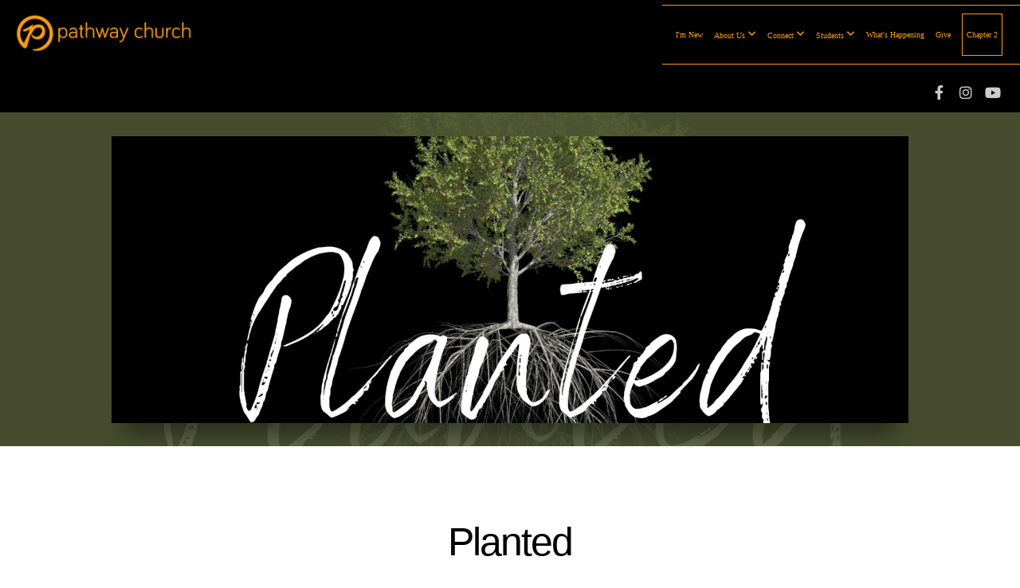

--- FILE ---
content_type: text/html; charset=UTF-8
request_url: https://gopathwaychurch.com/media/series/jgjhgxj/planted
body_size: 8511
content:
<!DOCTYPE html>
<html class="wf-loading">
	<head>
		<meta http-equiv="Content-Type" content="text/html; charset=utf-8" />
		<meta name="viewport" content="width=device-width, initial-scale=1.0" />
<meta name="provider" content="snappages" />
<meta http-equiv="X-UA-Compatible" content="IE=Edge"/>
    <meta name="keywords" content="church, churches in lafayette, non-denominational churches, ARC churches, pathway church, pathways church" />
            <meta name="description" content="" />
            <meta property="og:title" content="Planted" />
            <meta property="og:type" content="website" />
            <meta property="og:url" content="https://gopathwaychurch.com/media/series/jgjhgxj/planted" />
            <meta property="og:image" content="https://images.subsplash.com/image.jpg?id=3cbee7fc-770e-4fab-85c1-617d4c3fdec3&w=800&h=450" />
            <meta property="og:thumbnail" content="https://images.subsplash.com/image.jpg?id=3cbee7fc-770e-4fab-85c1-617d4c3fdec3&w=800&h=450" />
            <meta property="og:image:secure_url" content="https://images.subsplash.com/image.jpg?id=3cbee7fc-770e-4fab-85c1-617d4c3fdec3&w=800&h=450" />
            <meta property="og:site_name" content="Pathway Church" />
            <meta property="og:description" content="" />
    <link rel="shortcut icon" href="https://files.snappages.site/N6JKVX/assets/favicon.gif">
<link rel="canonical" href="https://gopathwaychurch.com/media/series/jgjhgxj/planted" />
<title>Planted | Pathway Church</title>
    <script defer src="https://ajax.googleapis.com/ajax/libs/jquery/2.1.3/jquery.min.js"></script>
<script>
	var wid=24586, pid=439176, ptype='media', tid=59147, custom_fonts = "Lato:100,100italic,300,300italic,regular,italic,700,700italic,900,900italic|Open Sans:300,300italic,regular,italic,600,600italic,700,700italic,800,800italic|Permanent Marker:regular&display=swap";var page_type="media-series", render_url="https://site.snappages.site";</script>
<link href="https://assets2.snappages.site/global/styles/website.min.css?v=1769726529" type="text/css" rel="stylesheet" /><script defer src="https://assets2.snappages.site/global/assets/js/website.min.js?v=1769726529" type="text/javascript"></script><link class="core-style" href="https://files.snappages.site/N6JKVX/assets/themes/59147/style1736526943.css" type="text/css" rel="stylesheet" />
<link href="https://site.snappages.site/assets/icons/fontawesome/webfonts/fa-brands-400.woff2" rel="preload" as="font" type="font/woff2" crossorigin="anonymous"/>
<link href="https://site.snappages.site/assets/icons/fontawesome/webfonts/fa-regular-400.woff2" rel="preload" as="font" type="font/woff2" crossorigin="anonymous"/>
<link href="https://site.snappages.site/assets/icons/fontawesome/webfonts/fa-solid-900.woff2" rel="preload" as="font" type="font/woff2" crossorigin="anonymous"/>
<link href="https://site.snappages.site/assets/icons/fontawesome/css/all.min.css" rel="stylesheet"/>
<link href="https://site.snappages.site/assets/icons/fontawesome/css/all.min.css" rel="stylesheet"/>
<noscript><link href="https://site.snappages.site/assets/icons/fontawesome/css/all.min.css" rel="stylesheet" as="style"/></noscript>
<link href="https://site.snappages.site/assets/icons/fontawesome/css/v4-shims.min.css" rel="preload" as="style" onload="this.rel='stylesheet'"/>
<noscript><link href="https://site.snappages.site/assets/icons/fontawesome/css/v4-shims.min.css" rel="stylesheet" as="style"/></noscript>
<link href="https://assets2.snappages.site/global/assets/icons/pixeden/css/pe-icon-7-stroke.min.css" rel="preload" as="style" onload="this.rel='stylesheet'"/>
<noscript><link href="https://assets2.snappages.site/global/assets/icons/pixeden/css/pe-icon-7-stroke.min.css" rel="stylesheet" as="style"/></noscript>
<link href="https://assets2.snappages.site/global/assets/icons/typicons/typicons.min.css" rel="preload" as="style" onload="this.rel='stylesheet'"/>
<noscript><link href="https://assets2.snappages.site/global/assets/icons/typicons/typicons.min.css" rel="preload" as="stylesheet"/></noscript>
<link href="https://use.typekit.net/hqk1yln.css" rel="stylesheet" />

<svg xmlns="https://www.w3.org/2000/svg" style="display:none;">
    <symbol id="sp-icon-amazon" viewBox="0 0 50 50">
        <g fill-rule="nonzero">
          <path id="Shape" d="M0.0909090909,38.8 C0.242409091,38.53335 0.484818182,38.51665 0.818181818,38.75 C8.39390909,43.58335 16.6363636,46 25.5454545,46 C31.4848182,46 37.3484545,44.78335 43.1363636,42.35 C43.2878636,42.28335 43.5075455,42.18335 43.7954545,42.05 C44.0833182,41.91665 44.2878636,41.81665 44.4090909,41.75 C44.8636364,41.55 45.2196818,41.65 45.4772727,42.05 C45.7348182,42.45 45.6515,42.81665 45.2272727,43.15 C44.6818182,43.58335 43.9848182,44.08335 43.1363636,44.65 C40.5302727,46.35 37.6211818,47.66665 34.4090909,48.6 C31.1969545,49.53335 28.0605909,50 25,50 C20.2727273,50 15.803,49.09165 11.5909091,47.275 C7.37877273,45.45835 3.60604545,42.9 0.272727273,39.6 C0.0909090909,39.43335 0,39.26665 0,39.1 C0,39 0.0302727273,38.9 0.0909090909,38.8 Z M13.7727273,24.55 C13.7727273,22.25 14.2878636,20.28335 15.3181818,18.65 C16.3484545,17.01665 17.7575455,15.78335 19.5454545,14.95 C21.1818182,14.18335 23.1969545,13.63335 25.5909091,13.3 C26.4090909,13.2 27.7424091,13.06665 29.5909091,12.9 L29.5909091,12.05 C29.5909091,9.91665 29.3787727,8.48335 28.9545455,7.75 C28.3181818,6.75 27.3181818,6.25 25.9545455,6.25 L25.5909091,6.25 C24.5909091,6.35 23.7272727,6.7 23,7.3 C22.2727273,7.9 21.803,8.73335 21.5909091,9.8 C21.4696818,10.46665 21.1666364,10.85 20.6818182,10.95 L15.4545455,10.25 C14.9393636,10.11665 14.6818182,9.81665 14.6818182,9.35 C14.6818182,9.25 14.6969545,9.13335 14.7272727,9 C15.2424091,6.03335 16.5075455,3.83335 18.5227273,2.4 C20.5378636,0.96665 22.8939091,0.16665 25.5909091,0 L26.7272727,0 C30.1818182,0 32.8787727,0.98335 34.8181818,2.95 C35.1223778,3.2848521 35.4034595,3.64418094 35.6590909,4.025 C35.9166364,4.40835 36.1211818,4.75 36.2727273,5.05 C36.4242273,5.35 36.5605909,5.78335 36.6818182,6.35 C36.803,6.91665 36.8939091,7.30835 36.9545455,7.525 C37.0151364,7.74165 37.0605909,8.20835 37.0909091,8.925 C37.1211818,9.64165 37.1363636,10.06665 37.1363636,10.2 L37.1363636,22.3 C37.1363636,23.16665 37.25,23.95835 37.4772727,24.675 C37.7045455,25.39165 37.9242273,25.90835 38.1363636,26.225 C38.3484545,26.54165 38.6969545,27.05 39.1818182,27.75 C39.3636364,28.05 39.4545455,28.31665 39.4545455,28.55 C39.4545455,28.81665 39.3333182,29.05 39.0909091,29.25 C36.5757273,31.65 35.2120909,32.95 35,33.15 C34.6363636,33.45 34.1969545,33.48335 33.6818182,33.25 C33.2575455,32.85 32.8863636,32.46665 32.5681818,32.1 C32.25,31.73335 32.0227273,31.46665 31.8863636,31.3 C31.75,31.13335 31.5302727,30.80835 31.2272727,30.325 C30.9242273,29.84165 30.7120909,29.51665 30.5909091,29.35 C28.8939091,31.38335 27.2272727,32.65 25.5909091,33.15 C24.5605909,33.48335 23.2878636,33.65 21.7727273,33.65 C19.4393636,33.65 17.5227273,32.85835 16.0227273,31.275 C14.5227273,29.69165 13.7727273,27.45 13.7727273,24.55 Z M21.5909091,23.55 C21.5909091,24.85 21.8863636,25.89165 22.4772727,26.675 C23.0681818,27.45835 23.8636364,27.85 24.8636364,27.85 C24.9545455,27.85 25.0833182,27.83335 25.25,27.8 C25.4166364,27.76665 25.5302727,27.75 25.5909091,27.75 C26.8636364,27.38335 27.8484545,26.48335 28.5454545,25.05 C28.8787727,24.41665 29.1287727,23.725 29.2954545,22.975 C29.4620909,22.225 29.553,21.61665 29.5681818,21.15 C29.5833182,20.68335 29.5909091,19.91665 29.5909091,18.85 L29.5909091,17.6 C27.8333182,17.6 26.5,17.73335 25.5909091,18 C22.9242273,18.83335 21.5909091,20.68335 21.5909091,23.55 Z M40.6818182,39.65 C40.7424091,39.51665 40.8333182,39.38335 40.9545455,39.25 C41.7120909,38.68335 42.4393636,38.3 43.1363636,38.1 C44.2878636,37.76665 45.4090909,37.58335 46.5,37.55 C46.803,37.51665 47.0909091,37.53335 47.3636364,37.6 C48.7272727,37.73335 49.5454545,37.98335 49.8181818,38.35 C49.9393636,38.55 50,38.85 50,39.25 L50,39.6 C50,40.76665 49.7120909,42.14165 49.1363636,43.725 C48.5605909,45.30835 47.7575455,46.58335 46.7272727,47.55 C46.5757273,47.68335 46.4393636,47.75 46.3181818,47.75 C46.2575455,47.75 46.1969545,47.73335 46.1363636,47.7 C45.9545455,47.6 45.9090909,47.41665 46,47.15 C47.1211818,44.25 47.6818182,42.23335 47.6818182,41.1 C47.6818182,40.73335 47.6211818,40.46665 47.5,40.3 C47.1969545,39.9 46.3484545,39.7 44.9545455,39.7 C44.4393636,39.7 43.8333182,39.73335 43.1363636,39.8 C42.3787727,39.9 41.6818182,40 41.0454545,40.1 C40.8636364,40.1 40.7424091,40.06665 40.6818182,40 C40.6211818,39.93335 40.6060455,39.86665 40.6363636,39.8 C40.6363636,39.76665 40.6515,39.71665 40.6818182,39.65 Z"/>
        </g>
    </symbol>
    <symbol id="sp-icon-roku" viewBox="0 0 50 50">
        <g>
          <path id="Combined-Shape" d="M8,0 L42,0 C46.418278,-8.11624501e-16 50,3.581722 50,8 L50,42 C50,46.418278 46.418278,50 42,50 L8,50 C3.581722,50 5.41083001e-16,46.418278 0,42 L0,8 C-5.41083001e-16,3.581722 3.581722,8.11624501e-16 8,0 Z M9.94591393,22.6758056 C9.94591393,23.9554559 8.93797503,25.0040346 7.705466,25.0040346 L6.5944023,25.0040346 L6.5944023,20.3268077 L7.705466,20.3268077 C8.93797503,20.3268077 9.94591393,21.3746529 9.94591393,22.6758056 Z M15,32 L11.1980679,26.5137477 C12.6117075,25.6540149 13.5405811,24.2489259 13.5405811,22.6758056 C13.5405811,20.0964239 11.1176341,18 8.14917631,18 L3,18 L3,31.9899135 L6.5944023,31.9899135 L6.5944023,27.3332264 L7.6834372,27.3332264 L10.9214498,32 L15,32 Z M19.4209982,23.6089545 C20.3760082,23.6089545 21.1686305,24.9005713 21.1686305,26.4995139 C21.1686305,28.098368 20.3760082,29.3917084 19.4209982,29.3917084 C18.4876486,29.3917084 17.6937241,28.0984122 17.6937241,26.4995139 C17.6937241,24.9006155 18.4876486,23.6089545 19.4209982,23.6089545 Z M24.8610089,26.4995139 C24.8610089,23.4472925 22.4211995,21 19.4209982,21 C16.4217953,21 14,23.4472925 14,26.4995139 C14,29.5540333 16.4217953,32 19.4209982,32 C22.4211995,32 24.8610089,29.5540333 24.8610089,26.4995139 Z M33.154894,21.2236663 L29.0835675,25.3681007 L29.0835675,21.2099662 L25.549974,21.2099662 L25.549974,31.7778363 L29.0835675,31.7778363 L29.0835675,27.4910969 L33.3340371,31.7778363 L37.7816639,31.7778363 L32.3803293,26.2779246 L36.8541742,21.7246949 L36.8541742,27.9961029 C36.8541742,30.0783079 38.0840844,31.9999116 41.1813884,31.9999116 C42.6517766,31.9999116 44.001101,31.1508546 44.6569026,30.3826285 L46.24575,31.7777921 L47,31.7777921 L47,21.2236663 L43.4663631,21.2236663 L43.4663631,28.056914 C43.0684459,28.7640196 42.5140009,29.2086122 41.657092,29.2086122 C40.7876817,29.2086122 40.3887661,28.6838515 40.3887661,27.0054037 L40.3887661,21.2236663 L33.154894,21.2236663 Z"/>
        </g>
    </symbol>
    <symbol id="sp-icon-google-play" viewBox="0 0 50 50">
	    <g fill-rule="nonzero">
	      <path id="top" d="M7.60285132,19.9078411 C12.5081466,14.9434827 20.3874745,6.92617108 24.6425662,2.55295316 L27.0855397,0.0509164969 L30.6904277,3.63645621 C32.6802444,5.62627291 34.2953157,7.30040733 34.2953157,7.35947047 C34.2953157,7.55651731 3.60386965,24.6751527 3.2296334,24.6751527 C3.01272912,24.6751527 4.70723014,22.8431772 7.60285132,19.9078411 Z" transform="matrix(1 0 0 -1 0 24.726)"/>
	            <path id="Shape" d="M0.767311609,49.8798639 C0.5901222,49.6828171 0.353869654,49.2693751 0.235234216,48.9735503 C0.0773930754,48.5794566 0.0183299389,41.3498232 0.0183299389,25.6690696 C0.0183299389,0.749517674 -0.0407331976,2.04992501 1.20010183,1.16295963 L1.83044807,0.709802806 L13.9256619,12.8050167 L26.0213849,24.9012488 L22.9088595,28.05298 C21.1950102,29.7866867 15.5804481,35.4796602 10.4394094,40.7194769 C1.61405295,49.6833262 1.06262729,50.2148945 0.767311609,49.8798639 Z" transform="matrix(1 0 0 -1 0 50.66)"/>
	            <path id="Shape" d="M32.1283096,28.868403 L28.287169,25.0272624 L31.5376782,21.7375476 C33.3304481,19.9249203 34.8864562,18.408627 34.9852342,18.3689121 C35.2214868,18.309849 45.0320774,23.6876494 45.5442974,24.1601545 C45.7413442,24.3373439 45.9974542,24.7711525 46.1155804,25.1453887 C46.450611,26.1499712 45.938391,27.0364274 44.5595723,27.8638205 C43.5748473,28.454961 37.3691446,31.9417227 36.3447047,32.4732909 C35.9893075,32.6703378 35.5560081,32.2961015 32.1283096,28.868403 Z" transform="matrix(1 0 0 -1 0 50.884)"/>
	            <path id="bottom" d="M16.1323829,37.9725051 C10.0850305,31.9643585 5.19959267,27.0392057 5.27851324,27.0392057 C5.33757637,27.0392057 5.84979633,27.2953157 6.401222,27.6104888 C7.48472505,28.2016293 28.8783096,39.9419552 31.3406314,41.2815682 C33.9210794,42.660387 34.0198574,42.1680244 30.4541752,45.7535642 C28.7204684,47.4872709 27.2627291,48.9052953 27.203666,48.9052953 C27.1446029,48.885947 22.160387,43.9806517 16.1323829,37.9725051 Z" transform="matrix(1 0 0 -1 0 75.945)"/>
	    </g>
    </symbol>
    <symbol id="sp-icon-apple" viewBox="0 0 50 50">
	    <g fill-rule="nonzero">
	      <path id="Shape" d="M33.9574406,26.5634279 C34.0276124,34.1300976 40.5866722,36.6480651 40.6593407,36.6801167 C40.6038808,36.8576056 39.6113106,40.2683744 37.2037125,43.7914576 C35.1223643,46.8374278 32.9623738,49.8720595 29.5596196,49.9349127 C26.2160702,49.9966052 25.1409344,47.9496797 21.3183084,47.9496797 C17.4968415,47.9496797 16.3023155,49.8721487 13.1372718,49.9966945 C9.85274871,50.1212403 7.35152871,46.7030612 5.25306112,43.668251 C0.964911488,37.4606036 -2.31212183,26.1269374 2.08810657,18.476523 C4.27404374,14.6772963 8.18048359,12.2714647 12.420574,12.2097721 C15.6458924,12.1481688 18.6901193,14.3824933 20.6618852,14.3824933 C22.6324029,14.3824933 26.3318047,11.6955185 30.2209468,12.0901367 C31.8490759,12.1579896 36.4193394,12.748667 39.353895,17.0498265 C39.1174329,17.1966031 33.9007325,20.2374843 33.9574406,26.5634279 M27.6736291,7.98325071 C29.4174035,5.86972218 30.5910653,2.92749548 30.2708784,0 C27.7573538,0.101154388 24.7179418,1.67712725 22.9150518,3.78949514 C21.2993165,5.66009243 19.8842887,8.65410161 20.2660876,11.5236543 C23.0677001,11.7406943 25.9297656,10.0981184 27.6736291,7.98325071"/>
	    </g>
    </symbol>
    <symbol id="sp-icon-windows" viewBox="0 0 50 50">
	    <g fill-rule="nonzero">
	      <path id="Shape" d="M0,7.0733463 L20.3540856,4.30155642 L20.3628405,23.9346304 L0.0184824903,24.0503891 L0,7.07354086 L0,7.0733463 Z M20.344358,26.1964981 L20.3599222,45.8466926 L0.0157587549,43.0496109 L0.0145914397,26.064786 L20.3441634,26.1964981 L20.344358,26.1964981 Z M22.8116732,3.93871595 L49.7992218,0 L49.7992218,23.6848249 L22.8116732,23.8988327 L22.8116732,3.93891051 L22.8116732,3.93871595 Z M49.8054475,26.381323 L49.7990272,49.9593385 L22.8114786,46.1503891 L22.7737354,26.3371595 L49.8054475,26.381323 Z"/>
	    </g>
    </symbol>
</svg>

	</head>
	<body>
		<div id="sp-wrapper">
			<header id="sp-header">
				<div id="sp-bar"><div id="sp-bar-text"><span></span></div><div id="sp-bar-social" class="sp-social-holder" data-style="icons" data-shape="circle"><a class="facebook" href="https://facebook.com/gopathwaychurch" target="_blank" data-type="facebook"><i class="fa fa-fw fa-facebook"></i></a><a class="instagram" href="https://instagram.com/gopathwaychurch" target="_blank" data-type="instagram"><i class="fa fa-fw fa-instagram"></i></a><a class="youtube" href="https://youtube.com/gopathwaychurch" target="_blank" data-type="youtube"><i class="fa fa-fw fa-youtube"></i></a></div></div>
				<div id="sp-logo"><a href="https://gopathwaychurch.com" target="_self"><img src="https://files.snappages.site/N6JKVX/assets/images/2706342_4000x917_500.png" width="230px"/></a></div>
				<div id="sp-nav"><nav id="sp-nav-links"><ul><li style="z-index:1250;" id="nav_home" data-type="basic"><a href="/" target="_self"><span></span>Home</a></li><li style="z-index:1249;" id="nav_i-m-new" data-type="basic"><a href="/i-m-new" target="_self"><span></span>I'm New</a></li><li style="z-index:1248;" id="nav_about-us" data-type="folder"><a href="/about-us" target="_self"><span></span>About Us&nbsp;<i class="fa fa-angle-down" style="font-size:12px;vertical-align:10%;"></i></a><ul class="sp-second-nav"><li id="nav_who-we-are"><a href="/who-we-are" target="_self"><span></span>Who We Are</a></li><li id="nav_leadership"><a href="/leadership" target="_self"><span></span>Leadership</a></li><li id="nav_what-we-believe"><a href="/what-we-believe" target="_self"><span></span>What We Believe</a></li><li id="nav_contact"><a href="/contact" target="_self"><span></span>Contact</a></li><li id="nav_let-us-know"><a href="/let-us-know" target="_self"><span></span>Let Us Know</a></li></ul></li><li style="z-index:1247;" id="nav_connect" data-type="folder"><a href="/connect" target="_self"><span></span>Connect&nbsp;<i class="fa fa-angle-down" style="font-size:12px;vertical-align:10%;"></i></a><ul class="sp-second-nav"><li id="nav_connection-card"><a href="/connection-card" target="_self"><span></span>Connection Card</a></li><li id="nav_small-groups"><a href="/small-groups" target="_self"><span></span>Small Groups</a></li><li id="nav_next-steps-growth-track"><a href="/next-steps-growth-track" target="_self"><span></span>Next Steps: Growth Track</a></li><li id="nav_join-a-team"><a href="/join-a-team" target="_self"><span></span>Join A Team</a></li><li id="nav_baptism"><a href="/baptism" target="_self"><span></span>Baptism</a></li><li id="nav_prayer"><a href="/prayer" target="_self"><span></span>Prayer</a></li></ul></li><li style="z-index:1246;" id="nav_ministries" data-type="folder"><a href="/ministries" target="_self"><span></span>Students&nbsp;<i class="fa fa-angle-down" style="font-size:12px;vertical-align:10%;"></i></a><ul class="sp-second-nav"><li id="nav_pathway-kids"><a href="/pathway-kids" target="_self"><span></span>Pathway Kids</a></li><li id="nav_the-crew-student-ministry"><a href="/the-crew-student-ministry" target="_self"><span></span>The Crew Student Ministry</a></li></ul></li><li style="z-index:1245;" id="nav_events" data-type="basic"><a href="/events" target="_self"><span></span>What's Happening</a></li><li style="z-index:1244;" id="nav_give" data-type="basic"><a href="/give" target="_self"><span></span>Give</a></li><li style="z-index:1243;" id="nav_chapter2" data-type="basic"><a href="/chapter2" target="_self"><span></span>Chapter 2</a></li></ul></nav></div><div id="sp-nav-button"></div>
			</header>
			<main id="sp-content">
				<section class="sp-section sp-scheme-1" data-index="" data-scheme="1"><div class="sp-section-slide" data-background="%7B%22type%22%3A%22image%22%2C%22src%22%3A%22https%3A%5C%2F%5C%2Fcdn.subsplash.com%5C%2Fimages%5C%2FN6JKVX%5C%2F_source%5C%2F847ec9f7-4d38-4c14-be64-da47f7fad59a%5C%2Fimage.png%22%2C%22size%22%3A%22cover%22%2C%22position%22%3A%22center%22%2C%22repeat%22%3A%22no-repeat%22%2C%22attachment%22%3A%22scroll%22%2C%22tint%22%3A%22rgba%2878%2C85%2C50%2C.9%29%22%7D" data-tint="rgba(78,85,50,.9)"  data-label="Main" ><div class="sp-section-content"  style="padding-top:30px;padding-bottom:30px;"><div class="sp-grid sp-col sp-col-24"><div class="sp-block sp-image-block " data-type="image" data-id="" style="text-align:center;padding-top:0px;padding-bottom:0px;padding-left:0px;padding-right:0px;"><div class="sp-block-content"  style="max-width:1000px;"><div class="sp-image-holder" style="background-image:url(https://cdn.subsplash.com/images/N6JKVX/_source/847ec9f7-4d38-4c14-be64-da47f7fad59a/image.png);"  data-source="https://cdn.subsplash.com/images/N6JKVX/_source/847ec9f7-4d38-4c14-be64-da47f7fad59a/image.png" data-ratio="banner" data-shadow="float"><img src="https://cdn.subsplash.com/images/N6JKVX/_source/847ec9f7-4d38-4c14-be64-da47f7fad59a/image.png" class="fill" alt="" /><div class="sp-image-title"></div><div class="sp-image-caption"></div></div></div></div></div></div></div></section><section class="sp-section sp-scheme-0" data-index="" data-scheme="0"><div class="sp-section-slide"  data-label="Main" ><div class="sp-section-content" ><div class="sp-grid sp-col sp-col-24"><div class="sp-block sp-heading-block " data-type="heading" data-id="" style="text-align:center;"><div class="sp-block-content"  style=""><span class='h1' ><h1 >Planted</h1></span></div></div><div class="sp-block sp-media_library-block " data-type="media_library" data-id="" style=""><div class="sp-block-content"  style=""><div class="sp-media-library"  data-source="series" data-layout="grid" data-pagination="true" data-labels="true" data-page="1" data-limit="12" data-filter="media_series" data-value="da683187-bfa0-46fb-8260-3143365f8fd3" data-total="9">
        <a class="sp-media-item" href="/media/7vsgq5n/planted-pt-9-rooted-in-community">
            <div class="sp-media-thumb" style="color:#535a36;background-color:#23241d;background-image:url(https://images.subsplash.com/image.jpg?id=3cbee7fc-770e-4fab-85c1-617d4c3fdec3&w=800&h=450);"><div class="sp-media-play-overlay"></div></div>
            <div class="sp-media-title">Planted Pt 9 - Rooted In Community</div>
            <div class="sp-media-subtitle">Jun 9, 2024 &nbsp;<span style="font-size:.8em;">&bullet;</span>&nbsp; Ben Davis</div>
        </a>
        <a class="sp-media-item" href="/media/wgqq7bb/planted-pt-8-rooted-in-generosity">
            <div class="sp-media-thumb" style="color:#535a36;background-color:#23241d;background-image:url(https://images.subsplash.com/image.jpg?id=3cbee7fc-770e-4fab-85c1-617d4c3fdec3&w=800&h=450);"><div class="sp-media-play-overlay"></div></div>
            <div class="sp-media-title">Planted Pt 8 - Rooted in Generosity</div>
            <div class="sp-media-subtitle">Jun 2, 2024 &nbsp;<span style="font-size:.8em;">&bullet;</span>&nbsp; Ben Davis</div>
        </a>
        <a class="sp-media-item" href="/media/tcdzynd/planted-pt-7-rooted-in-rhythms">
            <div class="sp-media-thumb" style="color:#535a36;background-color:#23241d;background-image:url(https://images.subsplash.com/image.jpg?id=3cbee7fc-770e-4fab-85c1-617d4c3fdec3&w=800&h=450);"><div class="sp-media-play-overlay"></div></div>
            <div class="sp-media-title">Planted Pt 7 - Rooted in Rhythms</div>
            <div class="sp-media-subtitle">May 26, 2024 &nbsp;<span style="font-size:.8em;">&bullet;</span>&nbsp; Marc Sampey</div>
        </a>
        <a class="sp-media-item" href="/media/pghy7z7/planted-pt-6-rooted-in-the-spirit">
            <div class="sp-media-thumb" style="color:#535a36;background-color:#23241d;background-image:url(https://images.subsplash.com/image.jpg?id=3cbee7fc-770e-4fab-85c1-617d4c3fdec3&w=800&h=450);"><div class="sp-media-play-overlay"></div></div>
            <div class="sp-media-title">Planted Pt 6 - Rooted In The Spirit</div>
            <div class="sp-media-subtitle">May 19, 2024 &nbsp;<span style="font-size:.8em;">&bullet;</span>&nbsp; Ben Davis</div>
        </a>
        <a class="sp-media-item" href="/media/f2zpgvf/planted-pt-5-rooted-in-prayer">
            <div class="sp-media-thumb" style="color:#535a36;background-color:#23241d;background-image:url(https://images.subsplash.com/image.jpg?id=3cbee7fc-770e-4fab-85c1-617d4c3fdec3&w=800&h=450);"><div class="sp-media-play-overlay"></div></div>
            <div class="sp-media-title">Planted Pt 5 - Rooted in Prayer</div>
            <div class="sp-media-subtitle">May 5, 2024 &nbsp;<span style="font-size:.8em;">&bullet;</span>&nbsp; Ben Davis</div>
        </a>
        <a class="sp-media-item" href="/media/qty3rvf/planted-pt-4-rooted-in-the-house">
            <div class="sp-media-thumb" style="color:#535a36;background-color:#23241d;background-image:url(https://images.subsplash.com/image.jpg?id=3cbee7fc-770e-4fab-85c1-617d4c3fdec3&w=800&h=450);"><div class="sp-media-play-overlay"></div></div>
            <div class="sp-media-title">Planted Pt 4 - Rooted In The House</div>
            <div class="sp-media-subtitle">Apr 28, 2024 &nbsp;<span style="font-size:.8em;">&bullet;</span>&nbsp; Ben Davis</div>
        </a>
        <a class="sp-media-item" href="/media/453njxd/planted-part-3-rooted-in-joy">
            <div class="sp-media-thumb" style="color:#535a36;background-color:#23241d;background-image:url(https://images.subsplash.com/image.jpg?id=3cbee7fc-770e-4fab-85c1-617d4c3fdec3&w=800&h=450);"><div class="sp-media-play-overlay"></div></div>
            <div class="sp-media-title">Planted Part 3 - Rooted in Joy</div>
            <div class="sp-media-subtitle">Apr 21, 2024 &nbsp;<span style="font-size:.8em;">&bullet;</span>&nbsp; Marc Sampey</div>
        </a>
        <a class="sp-media-item" href="/media/64k2zrm/planted-pt-2-rooted-in-faith">
            <div class="sp-media-thumb" style="color:#535a36;background-color:#23241d;background-image:url(https://images.subsplash.com/image.jpg?id=3cbee7fc-770e-4fab-85c1-617d4c3fdec3&w=800&h=450);"><div class="sp-media-play-overlay"></div></div>
            <div class="sp-media-title">Planted Pt 2 - Rooted in Faith</div>
            <div class="sp-media-subtitle">Apr 14, 2024 &nbsp;<span style="font-size:.8em;">&bullet;</span>&nbsp; Bruce Gilcrease</div>
        </a>
        <a class="sp-media-item" href="/media/xbhp8mr/planted-pt-1-rooted-in-the-word">
            <div class="sp-media-thumb" style="color:#535a36;background-color:#23241d;background-image:url(https://images.subsplash.com/image.jpg?id=3cbee7fc-770e-4fab-85c1-617d4c3fdec3&w=800&h=450);"><div class="sp-media-play-overlay"></div></div>
            <div class="sp-media-title">Planted Pt 1 - Rooted In The Word</div>
            <div class="sp-media-subtitle">Apr 7, 2024 &nbsp;<span style="font-size:.8em;">&bullet;</span>&nbsp; Ben Davis</div>
        </a><span></span></div></div></div></div></div></div></section>
			</main>
			<footer id="sp-footer">
				<section class="sp-section sp-scheme-1" data-index="" data-scheme="1"><div class="sp-section-slide"  data-label="Main" ><div class="sp-section-content" ><div class="sp-grid sp-col sp-col-24"><div class="sp-row"><div class="sp-col sp-col-4"><div class="sp-block sp-text-block " data-type="text" data-id="7a4a056e-3d9d-49ef-8af2-00bf75146151" style=""><div class="sp-block-content"  style="">About Us<ul><li><a href="/who-we-are" rel="" target="_self">Who We Are</a></li><li><a href="/leadership" rel="" target="_self">Leadership</a></li><li><a href="/what-we-believe" rel="" target="_self">What We Believe</a></li><li><a href="/contact" rel="" target="_self">Contact</a></li></ul></div></div></div><div class="sp-col sp-col-6"><div class="sp-block sp-text-block " data-type="text" data-id="ff067dcc-bc0f-4ae0-997e-6a0924c4d3f8" style=""><div class="sp-block-content"  style="">Connect<br><ul><li><a href="/connection-card" rel="" target="_self">Connection Card</a></li><li><a href="/small-groups" rel="" target="_self">Small Groups</a></li><li><a href="/prayer" rel="" target="_self">Prayer Request</a></li><li><a href="/next-steps-growth-track" rel="" target="_self">Next Steps: Growth Track</a></li><li><a href="/baptism" rel="" target="_self">Baptism</a></li><li><a href="/join-a-team" rel="" target="_self">Join a Team</a></li></ul></div></div></div><div class="sp-col sp-col-8"><div class="sp-block sp-spacer-block " data-type="spacer" data-id="bc7da42a-1e76-4947-9d1f-926e0e03fb66" style="text-align:start;"><div class="sp-block-content"  style=""><div class="spacer-holder" data-height="10" style="height:10px;"></div></div></div><div class="sp-block sp-text-block " data-type="text" data-id="62f2acba-46df-47bb-9164-e8818ec18374" style="padding-top:0px;padding-bottom:0px;padding-left:10px;padding-right:10px;"><div class="sp-block-content"  style="">Ministries<br><ul><li><a href="/pathway-kids" rel="" target="_self">Pathway Kids</a></li><li><a href="/the-crew-student-ministry" rel="" target="_self">The Crew (Students)</a></li></ul></div></div><div class="sp-block sp-divider-block " data-type="divider" data-id="cc4f2e53-05af-4ed9-9e77-20ba0b2589ee" style="text-align:start;padding-top:0px;padding-bottom:0px;"><div class="sp-block-content"  style=""><div class="sp-divider-holder"></div></div></div><div class="sp-block sp-text-block " data-type="text" data-id="58169fa8-3700-46b0-bb0b-cc839f87a23e" style="padding-top:0px;padding-bottom:0px;"><div class="sp-block-content"  style=""><a href="/i-m-new" rel="" target="_self">I'm New</a><br><a href="/media" rel="" target="_self">Media</a><br><a href="/events" rel="" target="_self">What's Happening?</a></div></div></div><div class="sp-col sp-col-6"><div class="sp-block sp-spacer-block " data-type="spacer" data-id="be87477b-32e6-40ff-8452-59f44f300148" style="text-align:center;"><div class="sp-block-content"  style=""><div class="spacer-holder" data-height="51" style="height:51px;"></div></div></div><div class="sp-block sp-text-block " data-type="text" data-id="6b32b17c-d3fb-4e53-a2f7-4381af13986f" style="text-align:center;padding-top:0px;padding-bottom:0px;padding-left:0px;padding-right:0px;"><div class="sp-block-content"  style="">Pastor Ben Davis<br>200 Southcity Parkway, Lafayette, LA 70503</div></div><div class="sp-block sp-social-block " data-type="social" data-id="591dac45-d1b8-4854-9d52-af9d19972a95" style="text-align:center;"><div class="sp-block-content"  style=""><div class="sp-social-holder" style="font-size:36px;margin-top:-5px;"  data-style="icons" data-shape="square"><a class="facebook" href="https://www.facebook.com/gopathwaychurch" target="_blank" style="margin-right:5px;margin-top:5px;"><i class="fa fa-fw fa-facebook"></i></a><a class="instagram" href="https://www.instagram.com/gopathwaychurch/" target="_blank" style="margin-right:5px;margin-top:5px;"><i class="fa fa-fw fa-instagram"></i></a><a class="youtube" href="https://www.youtube.com/gopathwaychurch" target="_blank" style="margin-right:5px;margin-top:5px;"><i class="fa fa-fw fa-youtube"></i></a><a class="twitter" href="http://www.twitter.com/gopathwaychurch" target="_blank" style="margin-right:5px;margin-top:5px;"><i class="fa fa-fw fa-twitter"></i></a></div></div></div></div></div></div></div></div></section><div id="sp-footer-extra"><div id="sp-footer-brand"><a href="https://snappages.com?utm_source=user&utm_medium=footer" target="_blank" title="powered by SnapPages Website Builder">powered by &nbsp;<span>SnapPages</span></a></div></div>
			</footer>
		</div>
	
	</body>
</html>
